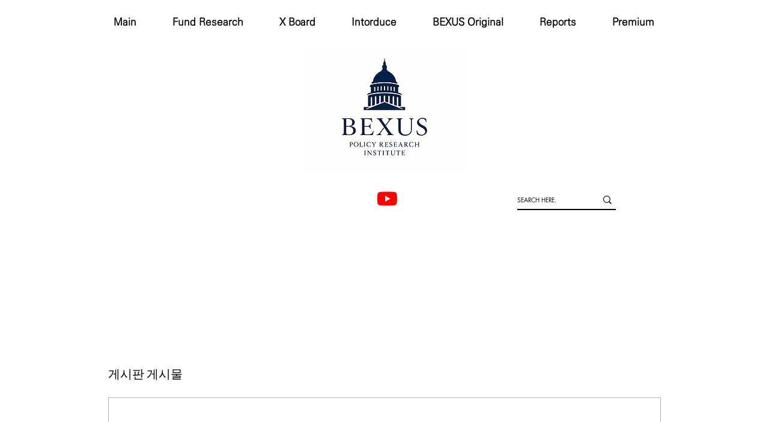

--- FILE ---
content_type: text/html; charset=utf-8
request_url: https://www.google.com/recaptcha/api2/aframe
body_size: 269
content:
<!DOCTYPE HTML><html><head><meta http-equiv="content-type" content="text/html; charset=UTF-8"></head><body><script nonce="QTb_XQcs0jkkqOtjCK87JA">/** Anti-fraud and anti-abuse applications only. See google.com/recaptcha */ try{var clients={'sodar':'https://pagead2.googlesyndication.com/pagead/sodar?'};window.addEventListener("message",function(a){try{if(a.source===window.parent){var b=JSON.parse(a.data);var c=clients[b['id']];if(c){var d=document.createElement('img');d.src=c+b['params']+'&rc='+(localStorage.getItem("rc::a")?sessionStorage.getItem("rc::b"):"");window.document.body.appendChild(d);sessionStorage.setItem("rc::e",parseInt(sessionStorage.getItem("rc::e")||0)+1);localStorage.setItem("rc::h",'1769509320041');}}}catch(b){}});window.parent.postMessage("_grecaptcha_ready", "*");}catch(b){}</script></body></html>